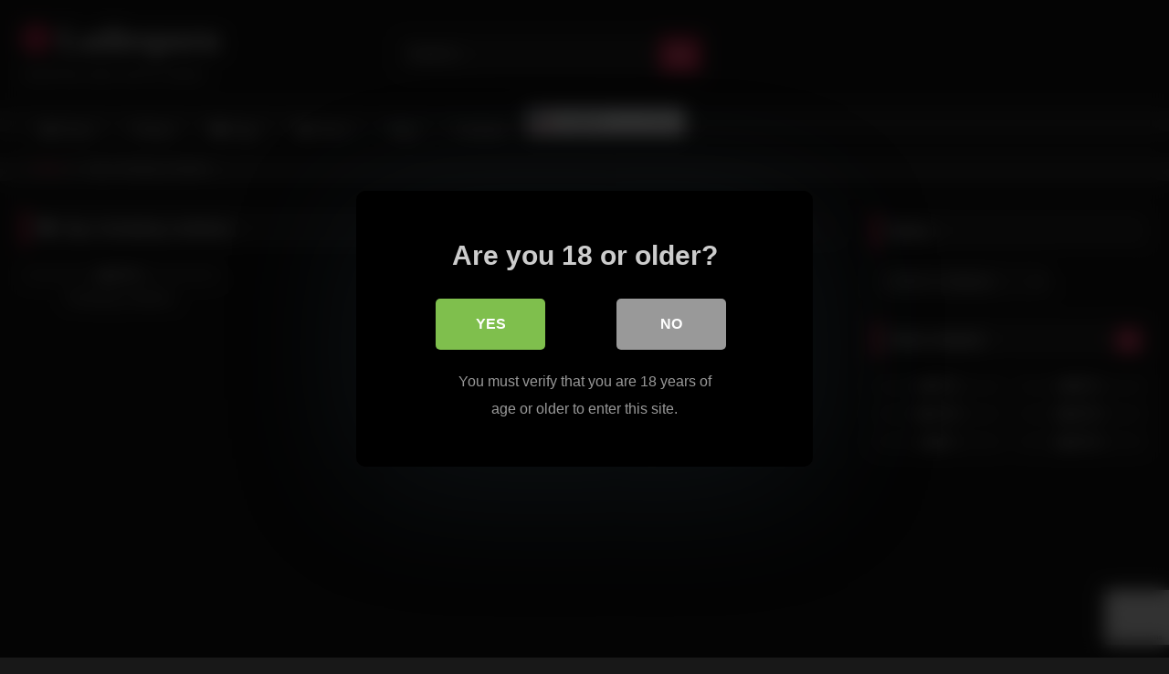

--- FILE ---
content_type: text/html; charset=utf-8
request_url: https://www.google.com/recaptcha/api2/anchor?ar=1&k=6Ledaq4ZAAAAAAAzCo-2sc2_raRoHA2YZBYueW5q&co=aHR0cHM6Ly9sYWRpZXNwb3JuLm5ldDo0NDM.&hl=en&v=PoyoqOPhxBO7pBk68S4YbpHZ&size=invisible&anchor-ms=20000&execute-ms=30000&cb=61q0jbfplzoc
body_size: 48797
content:
<!DOCTYPE HTML><html dir="ltr" lang="en"><head><meta http-equiv="Content-Type" content="text/html; charset=UTF-8">
<meta http-equiv="X-UA-Compatible" content="IE=edge">
<title>reCAPTCHA</title>
<style type="text/css">
/* cyrillic-ext */
@font-face {
  font-family: 'Roboto';
  font-style: normal;
  font-weight: 400;
  font-stretch: 100%;
  src: url(//fonts.gstatic.com/s/roboto/v48/KFO7CnqEu92Fr1ME7kSn66aGLdTylUAMa3GUBHMdazTgWw.woff2) format('woff2');
  unicode-range: U+0460-052F, U+1C80-1C8A, U+20B4, U+2DE0-2DFF, U+A640-A69F, U+FE2E-FE2F;
}
/* cyrillic */
@font-face {
  font-family: 'Roboto';
  font-style: normal;
  font-weight: 400;
  font-stretch: 100%;
  src: url(//fonts.gstatic.com/s/roboto/v48/KFO7CnqEu92Fr1ME7kSn66aGLdTylUAMa3iUBHMdazTgWw.woff2) format('woff2');
  unicode-range: U+0301, U+0400-045F, U+0490-0491, U+04B0-04B1, U+2116;
}
/* greek-ext */
@font-face {
  font-family: 'Roboto';
  font-style: normal;
  font-weight: 400;
  font-stretch: 100%;
  src: url(//fonts.gstatic.com/s/roboto/v48/KFO7CnqEu92Fr1ME7kSn66aGLdTylUAMa3CUBHMdazTgWw.woff2) format('woff2');
  unicode-range: U+1F00-1FFF;
}
/* greek */
@font-face {
  font-family: 'Roboto';
  font-style: normal;
  font-weight: 400;
  font-stretch: 100%;
  src: url(//fonts.gstatic.com/s/roboto/v48/KFO7CnqEu92Fr1ME7kSn66aGLdTylUAMa3-UBHMdazTgWw.woff2) format('woff2');
  unicode-range: U+0370-0377, U+037A-037F, U+0384-038A, U+038C, U+038E-03A1, U+03A3-03FF;
}
/* math */
@font-face {
  font-family: 'Roboto';
  font-style: normal;
  font-weight: 400;
  font-stretch: 100%;
  src: url(//fonts.gstatic.com/s/roboto/v48/KFO7CnqEu92Fr1ME7kSn66aGLdTylUAMawCUBHMdazTgWw.woff2) format('woff2');
  unicode-range: U+0302-0303, U+0305, U+0307-0308, U+0310, U+0312, U+0315, U+031A, U+0326-0327, U+032C, U+032F-0330, U+0332-0333, U+0338, U+033A, U+0346, U+034D, U+0391-03A1, U+03A3-03A9, U+03B1-03C9, U+03D1, U+03D5-03D6, U+03F0-03F1, U+03F4-03F5, U+2016-2017, U+2034-2038, U+203C, U+2040, U+2043, U+2047, U+2050, U+2057, U+205F, U+2070-2071, U+2074-208E, U+2090-209C, U+20D0-20DC, U+20E1, U+20E5-20EF, U+2100-2112, U+2114-2115, U+2117-2121, U+2123-214F, U+2190, U+2192, U+2194-21AE, U+21B0-21E5, U+21F1-21F2, U+21F4-2211, U+2213-2214, U+2216-22FF, U+2308-230B, U+2310, U+2319, U+231C-2321, U+2336-237A, U+237C, U+2395, U+239B-23B7, U+23D0, U+23DC-23E1, U+2474-2475, U+25AF, U+25B3, U+25B7, U+25BD, U+25C1, U+25CA, U+25CC, U+25FB, U+266D-266F, U+27C0-27FF, U+2900-2AFF, U+2B0E-2B11, U+2B30-2B4C, U+2BFE, U+3030, U+FF5B, U+FF5D, U+1D400-1D7FF, U+1EE00-1EEFF;
}
/* symbols */
@font-face {
  font-family: 'Roboto';
  font-style: normal;
  font-weight: 400;
  font-stretch: 100%;
  src: url(//fonts.gstatic.com/s/roboto/v48/KFO7CnqEu92Fr1ME7kSn66aGLdTylUAMaxKUBHMdazTgWw.woff2) format('woff2');
  unicode-range: U+0001-000C, U+000E-001F, U+007F-009F, U+20DD-20E0, U+20E2-20E4, U+2150-218F, U+2190, U+2192, U+2194-2199, U+21AF, U+21E6-21F0, U+21F3, U+2218-2219, U+2299, U+22C4-22C6, U+2300-243F, U+2440-244A, U+2460-24FF, U+25A0-27BF, U+2800-28FF, U+2921-2922, U+2981, U+29BF, U+29EB, U+2B00-2BFF, U+4DC0-4DFF, U+FFF9-FFFB, U+10140-1018E, U+10190-1019C, U+101A0, U+101D0-101FD, U+102E0-102FB, U+10E60-10E7E, U+1D2C0-1D2D3, U+1D2E0-1D37F, U+1F000-1F0FF, U+1F100-1F1AD, U+1F1E6-1F1FF, U+1F30D-1F30F, U+1F315, U+1F31C, U+1F31E, U+1F320-1F32C, U+1F336, U+1F378, U+1F37D, U+1F382, U+1F393-1F39F, U+1F3A7-1F3A8, U+1F3AC-1F3AF, U+1F3C2, U+1F3C4-1F3C6, U+1F3CA-1F3CE, U+1F3D4-1F3E0, U+1F3ED, U+1F3F1-1F3F3, U+1F3F5-1F3F7, U+1F408, U+1F415, U+1F41F, U+1F426, U+1F43F, U+1F441-1F442, U+1F444, U+1F446-1F449, U+1F44C-1F44E, U+1F453, U+1F46A, U+1F47D, U+1F4A3, U+1F4B0, U+1F4B3, U+1F4B9, U+1F4BB, U+1F4BF, U+1F4C8-1F4CB, U+1F4D6, U+1F4DA, U+1F4DF, U+1F4E3-1F4E6, U+1F4EA-1F4ED, U+1F4F7, U+1F4F9-1F4FB, U+1F4FD-1F4FE, U+1F503, U+1F507-1F50B, U+1F50D, U+1F512-1F513, U+1F53E-1F54A, U+1F54F-1F5FA, U+1F610, U+1F650-1F67F, U+1F687, U+1F68D, U+1F691, U+1F694, U+1F698, U+1F6AD, U+1F6B2, U+1F6B9-1F6BA, U+1F6BC, U+1F6C6-1F6CF, U+1F6D3-1F6D7, U+1F6E0-1F6EA, U+1F6F0-1F6F3, U+1F6F7-1F6FC, U+1F700-1F7FF, U+1F800-1F80B, U+1F810-1F847, U+1F850-1F859, U+1F860-1F887, U+1F890-1F8AD, U+1F8B0-1F8BB, U+1F8C0-1F8C1, U+1F900-1F90B, U+1F93B, U+1F946, U+1F984, U+1F996, U+1F9E9, U+1FA00-1FA6F, U+1FA70-1FA7C, U+1FA80-1FA89, U+1FA8F-1FAC6, U+1FACE-1FADC, U+1FADF-1FAE9, U+1FAF0-1FAF8, U+1FB00-1FBFF;
}
/* vietnamese */
@font-face {
  font-family: 'Roboto';
  font-style: normal;
  font-weight: 400;
  font-stretch: 100%;
  src: url(//fonts.gstatic.com/s/roboto/v48/KFO7CnqEu92Fr1ME7kSn66aGLdTylUAMa3OUBHMdazTgWw.woff2) format('woff2');
  unicode-range: U+0102-0103, U+0110-0111, U+0128-0129, U+0168-0169, U+01A0-01A1, U+01AF-01B0, U+0300-0301, U+0303-0304, U+0308-0309, U+0323, U+0329, U+1EA0-1EF9, U+20AB;
}
/* latin-ext */
@font-face {
  font-family: 'Roboto';
  font-style: normal;
  font-weight: 400;
  font-stretch: 100%;
  src: url(//fonts.gstatic.com/s/roboto/v48/KFO7CnqEu92Fr1ME7kSn66aGLdTylUAMa3KUBHMdazTgWw.woff2) format('woff2');
  unicode-range: U+0100-02BA, U+02BD-02C5, U+02C7-02CC, U+02CE-02D7, U+02DD-02FF, U+0304, U+0308, U+0329, U+1D00-1DBF, U+1E00-1E9F, U+1EF2-1EFF, U+2020, U+20A0-20AB, U+20AD-20C0, U+2113, U+2C60-2C7F, U+A720-A7FF;
}
/* latin */
@font-face {
  font-family: 'Roboto';
  font-style: normal;
  font-weight: 400;
  font-stretch: 100%;
  src: url(//fonts.gstatic.com/s/roboto/v48/KFO7CnqEu92Fr1ME7kSn66aGLdTylUAMa3yUBHMdazQ.woff2) format('woff2');
  unicode-range: U+0000-00FF, U+0131, U+0152-0153, U+02BB-02BC, U+02C6, U+02DA, U+02DC, U+0304, U+0308, U+0329, U+2000-206F, U+20AC, U+2122, U+2191, U+2193, U+2212, U+2215, U+FEFF, U+FFFD;
}
/* cyrillic-ext */
@font-face {
  font-family: 'Roboto';
  font-style: normal;
  font-weight: 500;
  font-stretch: 100%;
  src: url(//fonts.gstatic.com/s/roboto/v48/KFO7CnqEu92Fr1ME7kSn66aGLdTylUAMa3GUBHMdazTgWw.woff2) format('woff2');
  unicode-range: U+0460-052F, U+1C80-1C8A, U+20B4, U+2DE0-2DFF, U+A640-A69F, U+FE2E-FE2F;
}
/* cyrillic */
@font-face {
  font-family: 'Roboto';
  font-style: normal;
  font-weight: 500;
  font-stretch: 100%;
  src: url(//fonts.gstatic.com/s/roboto/v48/KFO7CnqEu92Fr1ME7kSn66aGLdTylUAMa3iUBHMdazTgWw.woff2) format('woff2');
  unicode-range: U+0301, U+0400-045F, U+0490-0491, U+04B0-04B1, U+2116;
}
/* greek-ext */
@font-face {
  font-family: 'Roboto';
  font-style: normal;
  font-weight: 500;
  font-stretch: 100%;
  src: url(//fonts.gstatic.com/s/roboto/v48/KFO7CnqEu92Fr1ME7kSn66aGLdTylUAMa3CUBHMdazTgWw.woff2) format('woff2');
  unicode-range: U+1F00-1FFF;
}
/* greek */
@font-face {
  font-family: 'Roboto';
  font-style: normal;
  font-weight: 500;
  font-stretch: 100%;
  src: url(//fonts.gstatic.com/s/roboto/v48/KFO7CnqEu92Fr1ME7kSn66aGLdTylUAMa3-UBHMdazTgWw.woff2) format('woff2');
  unicode-range: U+0370-0377, U+037A-037F, U+0384-038A, U+038C, U+038E-03A1, U+03A3-03FF;
}
/* math */
@font-face {
  font-family: 'Roboto';
  font-style: normal;
  font-weight: 500;
  font-stretch: 100%;
  src: url(//fonts.gstatic.com/s/roboto/v48/KFO7CnqEu92Fr1ME7kSn66aGLdTylUAMawCUBHMdazTgWw.woff2) format('woff2');
  unicode-range: U+0302-0303, U+0305, U+0307-0308, U+0310, U+0312, U+0315, U+031A, U+0326-0327, U+032C, U+032F-0330, U+0332-0333, U+0338, U+033A, U+0346, U+034D, U+0391-03A1, U+03A3-03A9, U+03B1-03C9, U+03D1, U+03D5-03D6, U+03F0-03F1, U+03F4-03F5, U+2016-2017, U+2034-2038, U+203C, U+2040, U+2043, U+2047, U+2050, U+2057, U+205F, U+2070-2071, U+2074-208E, U+2090-209C, U+20D0-20DC, U+20E1, U+20E5-20EF, U+2100-2112, U+2114-2115, U+2117-2121, U+2123-214F, U+2190, U+2192, U+2194-21AE, U+21B0-21E5, U+21F1-21F2, U+21F4-2211, U+2213-2214, U+2216-22FF, U+2308-230B, U+2310, U+2319, U+231C-2321, U+2336-237A, U+237C, U+2395, U+239B-23B7, U+23D0, U+23DC-23E1, U+2474-2475, U+25AF, U+25B3, U+25B7, U+25BD, U+25C1, U+25CA, U+25CC, U+25FB, U+266D-266F, U+27C0-27FF, U+2900-2AFF, U+2B0E-2B11, U+2B30-2B4C, U+2BFE, U+3030, U+FF5B, U+FF5D, U+1D400-1D7FF, U+1EE00-1EEFF;
}
/* symbols */
@font-face {
  font-family: 'Roboto';
  font-style: normal;
  font-weight: 500;
  font-stretch: 100%;
  src: url(//fonts.gstatic.com/s/roboto/v48/KFO7CnqEu92Fr1ME7kSn66aGLdTylUAMaxKUBHMdazTgWw.woff2) format('woff2');
  unicode-range: U+0001-000C, U+000E-001F, U+007F-009F, U+20DD-20E0, U+20E2-20E4, U+2150-218F, U+2190, U+2192, U+2194-2199, U+21AF, U+21E6-21F0, U+21F3, U+2218-2219, U+2299, U+22C4-22C6, U+2300-243F, U+2440-244A, U+2460-24FF, U+25A0-27BF, U+2800-28FF, U+2921-2922, U+2981, U+29BF, U+29EB, U+2B00-2BFF, U+4DC0-4DFF, U+FFF9-FFFB, U+10140-1018E, U+10190-1019C, U+101A0, U+101D0-101FD, U+102E0-102FB, U+10E60-10E7E, U+1D2C0-1D2D3, U+1D2E0-1D37F, U+1F000-1F0FF, U+1F100-1F1AD, U+1F1E6-1F1FF, U+1F30D-1F30F, U+1F315, U+1F31C, U+1F31E, U+1F320-1F32C, U+1F336, U+1F378, U+1F37D, U+1F382, U+1F393-1F39F, U+1F3A7-1F3A8, U+1F3AC-1F3AF, U+1F3C2, U+1F3C4-1F3C6, U+1F3CA-1F3CE, U+1F3D4-1F3E0, U+1F3ED, U+1F3F1-1F3F3, U+1F3F5-1F3F7, U+1F408, U+1F415, U+1F41F, U+1F426, U+1F43F, U+1F441-1F442, U+1F444, U+1F446-1F449, U+1F44C-1F44E, U+1F453, U+1F46A, U+1F47D, U+1F4A3, U+1F4B0, U+1F4B3, U+1F4B9, U+1F4BB, U+1F4BF, U+1F4C8-1F4CB, U+1F4D6, U+1F4DA, U+1F4DF, U+1F4E3-1F4E6, U+1F4EA-1F4ED, U+1F4F7, U+1F4F9-1F4FB, U+1F4FD-1F4FE, U+1F503, U+1F507-1F50B, U+1F50D, U+1F512-1F513, U+1F53E-1F54A, U+1F54F-1F5FA, U+1F610, U+1F650-1F67F, U+1F687, U+1F68D, U+1F691, U+1F694, U+1F698, U+1F6AD, U+1F6B2, U+1F6B9-1F6BA, U+1F6BC, U+1F6C6-1F6CF, U+1F6D3-1F6D7, U+1F6E0-1F6EA, U+1F6F0-1F6F3, U+1F6F7-1F6FC, U+1F700-1F7FF, U+1F800-1F80B, U+1F810-1F847, U+1F850-1F859, U+1F860-1F887, U+1F890-1F8AD, U+1F8B0-1F8BB, U+1F8C0-1F8C1, U+1F900-1F90B, U+1F93B, U+1F946, U+1F984, U+1F996, U+1F9E9, U+1FA00-1FA6F, U+1FA70-1FA7C, U+1FA80-1FA89, U+1FA8F-1FAC6, U+1FACE-1FADC, U+1FADF-1FAE9, U+1FAF0-1FAF8, U+1FB00-1FBFF;
}
/* vietnamese */
@font-face {
  font-family: 'Roboto';
  font-style: normal;
  font-weight: 500;
  font-stretch: 100%;
  src: url(//fonts.gstatic.com/s/roboto/v48/KFO7CnqEu92Fr1ME7kSn66aGLdTylUAMa3OUBHMdazTgWw.woff2) format('woff2');
  unicode-range: U+0102-0103, U+0110-0111, U+0128-0129, U+0168-0169, U+01A0-01A1, U+01AF-01B0, U+0300-0301, U+0303-0304, U+0308-0309, U+0323, U+0329, U+1EA0-1EF9, U+20AB;
}
/* latin-ext */
@font-face {
  font-family: 'Roboto';
  font-style: normal;
  font-weight: 500;
  font-stretch: 100%;
  src: url(//fonts.gstatic.com/s/roboto/v48/KFO7CnqEu92Fr1ME7kSn66aGLdTylUAMa3KUBHMdazTgWw.woff2) format('woff2');
  unicode-range: U+0100-02BA, U+02BD-02C5, U+02C7-02CC, U+02CE-02D7, U+02DD-02FF, U+0304, U+0308, U+0329, U+1D00-1DBF, U+1E00-1E9F, U+1EF2-1EFF, U+2020, U+20A0-20AB, U+20AD-20C0, U+2113, U+2C60-2C7F, U+A720-A7FF;
}
/* latin */
@font-face {
  font-family: 'Roboto';
  font-style: normal;
  font-weight: 500;
  font-stretch: 100%;
  src: url(//fonts.gstatic.com/s/roboto/v48/KFO7CnqEu92Fr1ME7kSn66aGLdTylUAMa3yUBHMdazQ.woff2) format('woff2');
  unicode-range: U+0000-00FF, U+0131, U+0152-0153, U+02BB-02BC, U+02C6, U+02DA, U+02DC, U+0304, U+0308, U+0329, U+2000-206F, U+20AC, U+2122, U+2191, U+2193, U+2212, U+2215, U+FEFF, U+FFFD;
}
/* cyrillic-ext */
@font-face {
  font-family: 'Roboto';
  font-style: normal;
  font-weight: 900;
  font-stretch: 100%;
  src: url(//fonts.gstatic.com/s/roboto/v48/KFO7CnqEu92Fr1ME7kSn66aGLdTylUAMa3GUBHMdazTgWw.woff2) format('woff2');
  unicode-range: U+0460-052F, U+1C80-1C8A, U+20B4, U+2DE0-2DFF, U+A640-A69F, U+FE2E-FE2F;
}
/* cyrillic */
@font-face {
  font-family: 'Roboto';
  font-style: normal;
  font-weight: 900;
  font-stretch: 100%;
  src: url(//fonts.gstatic.com/s/roboto/v48/KFO7CnqEu92Fr1ME7kSn66aGLdTylUAMa3iUBHMdazTgWw.woff2) format('woff2');
  unicode-range: U+0301, U+0400-045F, U+0490-0491, U+04B0-04B1, U+2116;
}
/* greek-ext */
@font-face {
  font-family: 'Roboto';
  font-style: normal;
  font-weight: 900;
  font-stretch: 100%;
  src: url(//fonts.gstatic.com/s/roboto/v48/KFO7CnqEu92Fr1ME7kSn66aGLdTylUAMa3CUBHMdazTgWw.woff2) format('woff2');
  unicode-range: U+1F00-1FFF;
}
/* greek */
@font-face {
  font-family: 'Roboto';
  font-style: normal;
  font-weight: 900;
  font-stretch: 100%;
  src: url(//fonts.gstatic.com/s/roboto/v48/KFO7CnqEu92Fr1ME7kSn66aGLdTylUAMa3-UBHMdazTgWw.woff2) format('woff2');
  unicode-range: U+0370-0377, U+037A-037F, U+0384-038A, U+038C, U+038E-03A1, U+03A3-03FF;
}
/* math */
@font-face {
  font-family: 'Roboto';
  font-style: normal;
  font-weight: 900;
  font-stretch: 100%;
  src: url(//fonts.gstatic.com/s/roboto/v48/KFO7CnqEu92Fr1ME7kSn66aGLdTylUAMawCUBHMdazTgWw.woff2) format('woff2');
  unicode-range: U+0302-0303, U+0305, U+0307-0308, U+0310, U+0312, U+0315, U+031A, U+0326-0327, U+032C, U+032F-0330, U+0332-0333, U+0338, U+033A, U+0346, U+034D, U+0391-03A1, U+03A3-03A9, U+03B1-03C9, U+03D1, U+03D5-03D6, U+03F0-03F1, U+03F4-03F5, U+2016-2017, U+2034-2038, U+203C, U+2040, U+2043, U+2047, U+2050, U+2057, U+205F, U+2070-2071, U+2074-208E, U+2090-209C, U+20D0-20DC, U+20E1, U+20E5-20EF, U+2100-2112, U+2114-2115, U+2117-2121, U+2123-214F, U+2190, U+2192, U+2194-21AE, U+21B0-21E5, U+21F1-21F2, U+21F4-2211, U+2213-2214, U+2216-22FF, U+2308-230B, U+2310, U+2319, U+231C-2321, U+2336-237A, U+237C, U+2395, U+239B-23B7, U+23D0, U+23DC-23E1, U+2474-2475, U+25AF, U+25B3, U+25B7, U+25BD, U+25C1, U+25CA, U+25CC, U+25FB, U+266D-266F, U+27C0-27FF, U+2900-2AFF, U+2B0E-2B11, U+2B30-2B4C, U+2BFE, U+3030, U+FF5B, U+FF5D, U+1D400-1D7FF, U+1EE00-1EEFF;
}
/* symbols */
@font-face {
  font-family: 'Roboto';
  font-style: normal;
  font-weight: 900;
  font-stretch: 100%;
  src: url(//fonts.gstatic.com/s/roboto/v48/KFO7CnqEu92Fr1ME7kSn66aGLdTylUAMaxKUBHMdazTgWw.woff2) format('woff2');
  unicode-range: U+0001-000C, U+000E-001F, U+007F-009F, U+20DD-20E0, U+20E2-20E4, U+2150-218F, U+2190, U+2192, U+2194-2199, U+21AF, U+21E6-21F0, U+21F3, U+2218-2219, U+2299, U+22C4-22C6, U+2300-243F, U+2440-244A, U+2460-24FF, U+25A0-27BF, U+2800-28FF, U+2921-2922, U+2981, U+29BF, U+29EB, U+2B00-2BFF, U+4DC0-4DFF, U+FFF9-FFFB, U+10140-1018E, U+10190-1019C, U+101A0, U+101D0-101FD, U+102E0-102FB, U+10E60-10E7E, U+1D2C0-1D2D3, U+1D2E0-1D37F, U+1F000-1F0FF, U+1F100-1F1AD, U+1F1E6-1F1FF, U+1F30D-1F30F, U+1F315, U+1F31C, U+1F31E, U+1F320-1F32C, U+1F336, U+1F378, U+1F37D, U+1F382, U+1F393-1F39F, U+1F3A7-1F3A8, U+1F3AC-1F3AF, U+1F3C2, U+1F3C4-1F3C6, U+1F3CA-1F3CE, U+1F3D4-1F3E0, U+1F3ED, U+1F3F1-1F3F3, U+1F3F5-1F3F7, U+1F408, U+1F415, U+1F41F, U+1F426, U+1F43F, U+1F441-1F442, U+1F444, U+1F446-1F449, U+1F44C-1F44E, U+1F453, U+1F46A, U+1F47D, U+1F4A3, U+1F4B0, U+1F4B3, U+1F4B9, U+1F4BB, U+1F4BF, U+1F4C8-1F4CB, U+1F4D6, U+1F4DA, U+1F4DF, U+1F4E3-1F4E6, U+1F4EA-1F4ED, U+1F4F7, U+1F4F9-1F4FB, U+1F4FD-1F4FE, U+1F503, U+1F507-1F50B, U+1F50D, U+1F512-1F513, U+1F53E-1F54A, U+1F54F-1F5FA, U+1F610, U+1F650-1F67F, U+1F687, U+1F68D, U+1F691, U+1F694, U+1F698, U+1F6AD, U+1F6B2, U+1F6B9-1F6BA, U+1F6BC, U+1F6C6-1F6CF, U+1F6D3-1F6D7, U+1F6E0-1F6EA, U+1F6F0-1F6F3, U+1F6F7-1F6FC, U+1F700-1F7FF, U+1F800-1F80B, U+1F810-1F847, U+1F850-1F859, U+1F860-1F887, U+1F890-1F8AD, U+1F8B0-1F8BB, U+1F8C0-1F8C1, U+1F900-1F90B, U+1F93B, U+1F946, U+1F984, U+1F996, U+1F9E9, U+1FA00-1FA6F, U+1FA70-1FA7C, U+1FA80-1FA89, U+1FA8F-1FAC6, U+1FACE-1FADC, U+1FADF-1FAE9, U+1FAF0-1FAF8, U+1FB00-1FBFF;
}
/* vietnamese */
@font-face {
  font-family: 'Roboto';
  font-style: normal;
  font-weight: 900;
  font-stretch: 100%;
  src: url(//fonts.gstatic.com/s/roboto/v48/KFO7CnqEu92Fr1ME7kSn66aGLdTylUAMa3OUBHMdazTgWw.woff2) format('woff2');
  unicode-range: U+0102-0103, U+0110-0111, U+0128-0129, U+0168-0169, U+01A0-01A1, U+01AF-01B0, U+0300-0301, U+0303-0304, U+0308-0309, U+0323, U+0329, U+1EA0-1EF9, U+20AB;
}
/* latin-ext */
@font-face {
  font-family: 'Roboto';
  font-style: normal;
  font-weight: 900;
  font-stretch: 100%;
  src: url(//fonts.gstatic.com/s/roboto/v48/KFO7CnqEu92Fr1ME7kSn66aGLdTylUAMa3KUBHMdazTgWw.woff2) format('woff2');
  unicode-range: U+0100-02BA, U+02BD-02C5, U+02C7-02CC, U+02CE-02D7, U+02DD-02FF, U+0304, U+0308, U+0329, U+1D00-1DBF, U+1E00-1E9F, U+1EF2-1EFF, U+2020, U+20A0-20AB, U+20AD-20C0, U+2113, U+2C60-2C7F, U+A720-A7FF;
}
/* latin */
@font-face {
  font-family: 'Roboto';
  font-style: normal;
  font-weight: 900;
  font-stretch: 100%;
  src: url(//fonts.gstatic.com/s/roboto/v48/KFO7CnqEu92Fr1ME7kSn66aGLdTylUAMa3yUBHMdazQ.woff2) format('woff2');
  unicode-range: U+0000-00FF, U+0131, U+0152-0153, U+02BB-02BC, U+02C6, U+02DA, U+02DC, U+0304, U+0308, U+0329, U+2000-206F, U+20AC, U+2122, U+2191, U+2193, U+2212, U+2215, U+FEFF, U+FFFD;
}

</style>
<link rel="stylesheet" type="text/css" href="https://www.gstatic.com/recaptcha/releases/PoyoqOPhxBO7pBk68S4YbpHZ/styles__ltr.css">
<script nonce="BRPVSaTSwLNOaCqQIBKfoA" type="text/javascript">window['__recaptcha_api'] = 'https://www.google.com/recaptcha/api2/';</script>
<script type="text/javascript" src="https://www.gstatic.com/recaptcha/releases/PoyoqOPhxBO7pBk68S4YbpHZ/recaptcha__en.js" nonce="BRPVSaTSwLNOaCqQIBKfoA">
      
    </script></head>
<body><div id="rc-anchor-alert" class="rc-anchor-alert"></div>
<input type="hidden" id="recaptcha-token" value="[base64]">
<script type="text/javascript" nonce="BRPVSaTSwLNOaCqQIBKfoA">
      recaptcha.anchor.Main.init("[\x22ainput\x22,[\x22bgdata\x22,\x22\x22,\[base64]/[base64]/[base64]/[base64]/cjw8ejpyPj4+eil9Y2F0Y2gobCl7dGhyb3cgbDt9fSxIPWZ1bmN0aW9uKHcsdCx6KXtpZih3PT0xOTR8fHc9PTIwOCl0LnZbd10/dC52W3ddLmNvbmNhdCh6KTp0LnZbd109b2Yoeix0KTtlbHNle2lmKHQuYkImJnchPTMxNylyZXR1cm47dz09NjZ8fHc9PTEyMnx8dz09NDcwfHx3PT00NHx8dz09NDE2fHx3PT0zOTd8fHc9PTQyMXx8dz09Njh8fHc9PTcwfHx3PT0xODQ/[base64]/[base64]/[base64]/bmV3IGRbVl0oSlswXSk6cD09Mj9uZXcgZFtWXShKWzBdLEpbMV0pOnA9PTM/bmV3IGRbVl0oSlswXSxKWzFdLEpbMl0pOnA9PTQ/[base64]/[base64]/[base64]/[base64]\x22,\[base64]\\u003d\\u003d\x22,\x22w6UoKcO5SjNCRMOqwrtTWsK4w4/[base64]/CuBMywqpyw6xhHMODwr3Cg8OgworCocKsSFMYwrPCm8KmbTnDr8Ohw5EDw5vDtsKEw4F5WlfDmMKyBxHCqMKowopkeS1Bw6NGGsODw4DCmcOwO0Q8wrQlZsO3woNzGSh7w4J5Z0XDvMK5awPDiHMkVsO/wqrCpsOFw5PDuMO3w4BIw4nDgcKNwoJSw5/DmsOtwp7CtcOnWAg3w7rCjsOhw4XDiyIPNDZ+w4/DjcOuMG/DpEDDrsOoRUnCmcODbMKrwo/Dp8Ofw6LCnMKJwo1Dw7c9wqdkw7jDpl3Csm7DsnrDi8Ktw4PDhwx7wrZNVsKHOsKcFMOOwoPCl8KHTcKgwqFFD250BcK9L8OCw74/[base64]/CkMKMwog7GsKVSSjCjC/Cqi7CmADDiXklw5/DmcKEADIew5Q9fMO9wq4AY8O5YUxnQMO8PcOFSMOIwqTCnGzCm2wuB8O/OwjCqsK5wpjDv2VVwo59HsOIB8Ofw7HDvjRsw4HDmGBGw6DCjsK8wrDDrcOcwrPCnVzDryhHw5/CmSXCo8KABWwBw5nDisK/PnbCjsK9w4UWAW7DvnTCg8K/wrLCmy0xwrPCui/CnsOxw54owrQHw7/DmykeFsKcw6bDj2gEFcOfZcKQDQ7DisKjYizCgcKRw5crwokrLQHCisOFwq0/R8OCwrA/a8OrW8OwPMOiMzZSw7YxwoFKw6bDmXvDuTbCrMOfwpvCkMKFKsKHw5/[base64]/DkDNWXiLCsT7Di8K6wp9dwqDCoMOEwpbDnRHDsMK5w7DDrDw4wqXClyXDqcK5LyEpCSDDgcOcQC/DmsKcwrkqw43CnGEnw6Jtw5bCpDnCisKpw4nChMOzMsOzHsOjMMOUJMKgw4YTW8Opw6zDhkddfcO+LMKNO8OFHMO2AzjCusKjwqUKdiDCoxjDisO3w4/CnREcwqBMwrTDvDTCqlR7woLDhsK+w7rDhHMgwqV/T8KnB8Oewq5tZMKkBG05w7nCqi7DscKswqgUI8KWE382woc0w6o1IRfDlhYzw5EUw6FPw7nCj1fCvXJww7DDjCgMMFjCsSRQwqDCjmPDpW3Dr8OxTXtaw6HCnSzDpz3DhMKsw5HCosKWw4Rdw4FFJQLDt1tTw5PCisKWIcKTwoHCkMK9wokQX8O/M8Kmwqdyw7MTYy8fai/[base64]/Cr8KZwoTDnU3DuBnDpX5Ew4xpwpNRw6TCoQFnwoHCvjkqIcK1w6Row5HCgcKHw5l2wqY/IcKLdEfCmXdtZsK9IT0+w5/ChMODSMKPE1owwqpebsK1ccKrw6Vlw6bCs8ObXTBDw4g7wqDDvVTCmcO/cMOeGjvDtMKhwoRTw4cqw6/DlTrDi0t1w6gCJibCjgA3B8OawpLDmElbw53CuMOfTGg1w7bCvsO2w4TCp8OCFjYLw40RwqHDtmF7d0jDuCfClMKXwpjDrQMOE8KyCcOKwqTDu3bCt1TCqMKvJAszw7NnE1TDqsOKcsOBw4HDsmrCmsO3w61mb3tlw7/CpsO7wrcNw6LDv33DnhDDmVgvw4XDocKfw7TDicKSw7PCrywnw4cKS8KWAmvCuRXDhEQpwpECHlckDMKKwrNBKEU+SlrCli/CqcKKG8KwQE7Cohozw7l5w4bCtmd2w7YRTRjCg8K1wo14w5fCsMOMW3YlwpnDhMKKw7h2OMOYw596w6bDisO5wpoEw6Z4w7LCisO1cynDsTLCnMOIWmpUwrRiLkfDksK6AcK2w6FDw7l7w4PDqsKbw7hqwqfCicOTw4HCt2FAXQXDksKcwp3DumpLw7xPwpXCvHVawq/[base64]/Q8KlFcOhw7nCgcKVwrtOdsKLdcKZw61hw5DCmsKaMELCkgg0wqQyLHpIwr3DjwrCg8KSalQ0w5YiUHDCmMO7wrrCrsKowpnCicKIw7PDqiAtw6HClVnCusO1wqsyayfDpsOowqXCpsKdwoRNwqLDkTIFDWDDgg3CjGgMVH3DrDoJwq3CtSwLQMOjP3EWWsKFwo/ClcOZwqjDiRwBe8K0VsKGJcKCwoA3BcKuXcKbwqzDtRnCssKWwpQFw4XCswJAKj7DkcKMwqV+OE8Zw7ZHw580SsKYw7rCnj4cw6dFEQ3DrsKrw61sw4TDgMKzGcKgWQpUKTlYa8OJwp3Cp8K4WDhAw7gEw4zDjMOkw5ULw5TCpyYIw6PCnBfCoHPCl8KMwqYmwr/CusKFwpNew5nDjcOtw7fDhsOob8OwM2jDmUsqwqfCtcOAwpJ8wpLDrMOJw58fOBDDosO0w5Mvwo9YwovCqwFnw4odwpzDvVByw5x0O0TChMKkw5kNdVAgwqzDjsOYOk9bGMOVw5AFw6ZHdhB1dcOPw60tJUFGbQcXwplgRcKfw7tCwqFvw7/CtsKmwp1FNMKCE2fDrcKKwqDDq8Knw7gYEMOZRcO5w7zCsCdBBMKMw7rDlMKCwoIBwojDgDIUeMO9ck8SS8Kfw6xMBMOKXsKPIUrCgy54B8K7dm/DtMOpDQrCgMKbw7zDosKmP8OywqTDl0zCtsOuw5vDtWDDlBfDgcKHHsK/w4NiQxEOw5chHTtHwonCocKaw7LDq8KqwqbDhMK8wplZR8Opw6XDkcKmw7sdXHDDgXQMVX9kw7pvw7NLw7LDrnPDnWFGNTTCnsKaYUvCsnDCt8KeEkDCsMOCw6rCpsKVK2VwZlJoPMKzw6ZWBQfCgkQKwpXDp0RQw6kKwprDqcKmKsO6w47DrsKGDG/[base64]/CryZtw73DqsKMwojClMOlwqszWsOlZ8OPRMKiFUrDscK6KSRHwrvDtH5FwoY1JSssZk4sw5bCicObwqTDnMKQwqpsw7c+TxxgwqpIdk7ClcO5w7bDh8KAwqTDqinDmhwYw4fDpcKIW8O+ZgjDmgrDhkzClsKiahopaDfCg1fDgMKlwoBnYnd0w57DrQwUSH/[base64]/Ct8K7w6nCr8O5ccKXSG4xfVjCrcO5w5UXbsOjw5DCqXLCgMOXw4XCjcK8w4jDncKVw5LCg8KgwqEVw7ptwpDCjsKjY33DrcKEe21wwowvXiADwqPCnFnChBXClMOPw69tGWDCjyY1w5/CmE3Cp8KpV8KtIcKYUyDDmsKdDljDlnUySMKySsO0w7wlw7VgMDNbwp5mw7AAS8ODOcKcwqF+OsOyw63CpsKOPyd/w6VNw4/[base64]/[base64]/DqXXChFrCqgbDrD3DjVbDt2/DncO3w5gNDVTCgihJV8O/wr87wpHDssKXwpo+w78JAcOtO8KCwpZsKMK7wrDClcKZw6xrw59bw7sewoVQPMObwoNMVRfCvUQVw6DDugPDgMObw5owUnnCqjpcwodCwr45FMOkQsOPwq0tw7dqw5Fpw51EJF/DuyPCqAPDoh9Ww5bDucK7YcOaw5DDgcK3wo3Dr8KzwqzDg8Krw5bDncOtP0IBfWtZwoDCkEl8UMKZY8O5LMOFw4IhwrbDizN1wqgNwoFLwrVvfXNxw5cKWXULBsK9A8ODJmcDw4fDs8O6w5bDkg8dVMOhRhLCgsOxP8K9fn/CjsOWw50SEMKHa8KUw7JsT8O8ccK+w6Nhwox1wqDDvMOOwqbCuQ/DpsK3w6t6DsKnHsKgOsKLUVnChsO4ZDcTQgkNw6dfwpvDo8OGwr8aw4TCsRgXw7fCu8O+wpPDisOawrbCqMKuOMOeC8K2VUMxU8OYacKjAMK+w6Aowq9/VAArdcKqw40yc8Obw4XDvsONwqRdPTPCscKVD8OxwofCrUzDsg8jwrMUwrtKwrQTJcO6QsKkwrAQQ2XDtVXClnHCh8OKcDx8azsaw5HCqwdMF8KvwqZJwoAHwpnDukHDjcOSdcKfccKIIcO9wpQtwpkfTE4wCW9dwrEYwq8fw5A0ag/Cl8KNYsOmw5B+wrrClsK6w7XClWJQwqrCmcKWDsKRwqLChcKaIG7Ck3bDjMKFwrrDmMKZe8OmQi7Cl8KJwpDDmgnClMOqPzbClcKTVGU/w68Uw4PDknXDq07Dm8K2wpA4BlvDlHPCosK5RsO0UcO0C8O/[base64]/wq5bwq7ChMOfPcOfH8KGCh7DiMKrPsOERMOhw7ZgBRXCp8OCR8KKPsKXw7ETKgslw6jDtk1wScOWwpTDh8KDwrVxw6vCrS9hGTZwL8KkEcKqw6QSwrIvY8KqTHJywoXDjXbDpmfClMKTw6nClsKYwocDw4d4TcO4w5nCnMO/WHrCrBNGwq/CpGdew7UqS8O1S8KfJiwlwoBcRMOKwrDCtsKhFsOvN8KmwqtnZEfClsOBE8KFQcO2B3cvwpJ3w7Q+HcOYwrbCs8O4woJYDcKDTQQYwo87wpbClWDDnMOBw5suwpPDqMKVMcKeWcKaSS1Lwrt9AQPDucK8Mmhhw7bCosKLVsO/[base64]/DnHE5w6PCtxrDmsOWb8OEwqVrwpjDucKEwpkTwrjCtMK3w5FdwopZwonDjsO9w4bCoTjDhTLCv8O2NxTCpMKEFsOAwp7CpBLDrcKXw4lPX8K6w7IxL8O0dcKpwq42I8KCw4PDu8O0fBTDsnfDs3Ixwq1Ke11/JgbDsyXCpsOABCJWw5wSwpEqw4TDpcK0w7IPB8KIw7xBwrQBw6rCoBLDo2jCtcK3w7XDk17Cg8ODw4/Cqi3CmsONbcOobBjCiyfDkkDDusOXclx0wpTDt8KqwrZCVC9fwo3DqnHDlcKGZxnCqcObw6rCvsOAwrXChMK8wpAVwqvCgGjCmSHDv1nDs8K9aE7DjMKtHMOVTsO6Sm5ow5LDj3LDvhUDw6jClcO7wpd/OMK5PQxuDMKUw7kIwqHDnMO5O8KIOzp/wqPDk0HDk1ZyBDLDk8OawrZdw4Newp/CinXCkcOBXMOIwoYMbsOiHMKGw5XDl0g7HsOzTGrCpCLDtxMZWMOKw4rDqHh9ZsK9wrF+McOaHw/ChMKuFMKRYsOcJB3CpsOGNcOjInwWO0/DpsKJB8K2wp1uB2B4wpZeZsK5wrzDo8OGMMOewphNTHnDlGTCoWVSLsO8D8OQw7LDoDzDi8K7EcOGDljCvcOFW0gvfBjCrnHCkMOkwrTCsnXChWw6woorRhk8L1FrcMKzwpbDuxLChDzDusOAwrQ9woNzwpgbZcK/XMO3w6RgBTQQbEnDg1cYa8OTwo9TwpHCicOMfMKowqjCm8OlwqbClMO4AMKGwrVsTsKDwqnCtcOswrPCr8ONwqg+TcKILcOTw5LDsMOMw6dZwrTChcOuTxo5BTlZw61pSn8Xwqolw5wifljCnsKAw5dqwoV/RSXCpsOcayzCkhhAwpzCgMK/[base64]/[base64]/QMKpSyPDv8KlwpzCtXopccKzZcONw5pIw7XCgMKZPTcQwojDoMOqwoEeN3jCm8KCw68Jw6XCr8OSOMOkTCJawoTCmcOSw7NcwoHChEnDtTkNecKCwrI/AEggHsKha8OQworDt8K+w6DDqsK7w6Fqwp7CmMOBKcOYEsOnXAPCjMOJwppDwpMjwrsxYgXCtRbCgAR+YsOZC3DCm8K5KcKEHXDCosOJQcK6AwbCvcOHPz7CrzTDlsOdTcKXOijCgsOFOm4XUFtUdMOzEhM/w49LU8KHw6VGw7zCmDoxwqDCi8OKw7jDpcKbGcKuSyAwHjwvew/CuMO4N2twCcKnWALCtMKOw5LDg3FXw4PDh8OtWg1cwqoCHcKZZMOfYhXCmMKGwoIvCQPDpcODNsKiw7EzwonDvDXCiB3Diw9SwqJBwoTDmcKvwrAIdyrCi8OGwqrDqQl6w6rDusKiJsKHw5rCugHDjMOlwrLCtsK4wqPDqMOFwrvDlAjCjMO/[base64]/DpmTDigbDrG93w59YShEYS8KRcsK2KR1hJCVzRcO8wpDDmzXCk8O5worDlS3CssKowpFvXFLCj8KSMsKHSm1Zw6t0wqXCsMKkwqjDscKpw70ID8KbwqZ9LsK5PF14S2zCsmTCgjjDgsKtwp/CgcKAwqfCsBgeEsO0QAnDssO2w6d5P0vDulvDpkbDt8KtwpfDoMOzw6g+P1XCt2zCgEJ+UcKXwqnDqXbDu2bCjT5gMsOhw6kmDyNVbcKuwr4CwrnCqcOAw4RAwpDDl3pkwobCkkvCnsKgwrdOQEbChijDuVbDpBTCocOawpVLwp7CqE18XsKccVjDlTdvQB/CsyrCpsOhw4XDqMKSwpXDgFTDg1UoQ8K7wpfDlsO3P8K4w611w5HDrsKhw7IKwo8Iw5UPGcOdwqIWbcOnw7dPw4B4WcO0w4lDw4rCi2Z9wrPCpMKaXU3DqglgD0HCrsK1UMKOw5/CncO1w5JNK2zCp8O0w5XCjsKKQ8KWF17CjV9Dw4p8w7LCpsOIw5vDpMKGRsKjw5BawpYcwqLCqMO1XkJ1ZnVAwolvw5ldwq/CqcKnw5jDjgTCvWXDkMKMFSPDj8KUScOtQcKFZ8KgP3jDtcKfwpRiw4bCpVY0RH7ClsOVw5hpXMOAZhTCqg/CtyU8woNYSy5Sw6s2SsOgIVHCuCXCtsOgw5FTwpUrw7rCon/DkMKvwr4/wqtTwrRWw706WwfCtMKKwqoQL8K0acOZwoFqfgJ5NRwLX8KCw6Vnw5bDmlowwoDDgEUpSsK2OMKxXsKHY8K/w4pxF8Oww6oHwpzDiQhuwoIDSsKdwqQ4Lzlxwr4ZfmnDrEZVwptxB8O/w5jCiMK0NkVZwpNdOnnCghnDrcOOw7JbwqNCw7PDqV7CtMOowrjDvMOmWStcw67CjnTDosOxdQzCnsOlGsKCwq3CuBbCqcOCMcKoM07DmFRyw7bCrMKcTsOSwpfCmcO2w4XCqxwKw5jCkGEUwr9zwoxJwpbDvcKrL2DDn2ZNaRAjYBR0KMOiwpcvI8OWw5x4w4/Dh8KHEMOywp1+VQEGw71nFRxOw6AYMMOTDS01wr7Dn8KXwo0qEsOIY8O7w4XCosKGwrNywrzDucO5CsK0wp7Cvm3Cg25OK8OQKEbCpiDDiB0FBDTDp8ONwoU2wplNVMOwEivCr8K2wpzDhcOERhvDsMOxwpIBwrV6OABhQsOiaBdGwq7CvMOmEDMqTXlaG8OJc8O1Hy/Chx0xa8KROcO+TlwAw7/Cu8K9fMOfw6Zjc1/Dg0kjbwDDiMOPw7vDhyPClVrDtl3CgsKuJTUpDcKUaSUywpgjwp3DosOCNcKCacKtIA0NwrHCs0lVNcOPwoXDgcKcBsKwwo3DkMOLWS4wGMOSQcOXw7bDoCnDl8K/fDLCl8OsZ3rDtsOrVW01w4FVw7h8wrbCtQ3CqcOtw5I0cMOaGcOIbcK8Q8OscsKEVsKkFcKQwrAbwpAewqMYwqxJesKVO2HCncKZdgogQAMEH8OXf8KCW8Kswo1kXG/CtlzCukfDlcOMwop/BTTCtsKjwqXCvMKOw4jCqsO5w6YiRcKdOQMrwpzClsOiXjLCsV9YTsKpJmPDq8KRwpFuOsKkwqN8w6/DucOtGzQbw5/CmcKFGUNzw7rDhR/CjmDDsMOBLMOLGyo1w7XCtCTCqh7Dlihsw49WNcKDwpDDmxcfwqBlwpN3c8O1wp0MJiXDomHDisK5wo8GGsKSw5Jhw7hmwqQ/w5JXwrw9w7zCkMKQVULClWVaw4A2wqLDgWbDk0pPwqNFwrpgw5Agwp/DuiAjd8KGAcOxw7rDucO5w6pjwrzDisOowonDpWYnwqA0w77DrDnCoVTDgkfCi3XCjsOtw6zCgcOSWnRewp54wqrDn3DDkcKuw7rCj0ZqK17Cv8ODVkteDMK4eVkIwp7DhRfCqcKrLG7Cr8OeI8O0w7jCtMOhwpTDisKmwo/[base64]/ecOEeg8YRsOQFMK8wrTCqsKnwoHDhCRHw5RZw47Dq8KXIcOMd8KANMKdEsKgdcOowq/Dmz/DkTLDiC89P8Kmw4/DgMOzwrzDhMKWRMOvwqXDpWUHIBfCmAfDh0BCD8KEwoXDkhTDiSUCFsOgw7h6wpNtAQXCpnVqaMK4wr3DmMO7w4lMKMKXWMKkwq9Yw5wCw7LCkcKAwrJeHgjDoMO7wp0wwrw0DcONQsKjw6nDngcKR8OgPcOxw5DDnsOmF31Ew5HCnhrDmTrDjig/GxA6PjLCnMOvIw8lwrPCgnvCml7Dr8KwwqTDvcKKf2zDjzXCgmBpE07DugDCkiLDv8OKPTDCpsKzw4rDnyMowpQBwrHClCrCisORQMOgw6DCocOUwp3CrlY+w47CtytIw7bCkMOBwpTCtktBwr3CjVXDvsKXIcK/w4LCplcYw7tIaE/DhMKLwoYPwpFYdVNiw4bDkE1RwpRawrXDtxIfPAxQw6Qvwo/[base64]/wqLDuTfDn8O2w5tQwoB/S8OkPcKYwpU7w5gcwp3DlDbDk8KJdwIVworDijXCunXChHHDj1XDuD/Ch8Olwqd/T8OMdVxbPMOKc8OMABJ9Gx7CkQvDo8OXw5bCmHFMwr4YUWMYw6JLwrVywoLCiH/Ci3l3w5scZVTCg8KLw6XCjMOlHnhwT8KxQVIKwoZYacK+f8ORdMK8wq5Vwp3Dk8KPw7NSw71pasKJw5DCnV3DlUtEw5HDm8K7GcKvwrZGN3/CtgzCrcKTFMOTJsKZM1zCtXA5TMKGwrzCnMO6wptuw7LCvsKbfsOWPVY5BMKnEw9qW1vChMKVw59uwpTDhhrDkcKofcKqw7k2csK0w6/CjsKxGzDDkmHChcKEQcO2wpfCoivCqgAYIMO1dMKMwoHDm2PDgcK/wqHDucOXwqQJGRjCqcOGADB+acK5w68jw5MUwpTClGduwoEiwp3CgQtpU3ktLH/CmMO1IcK4dCI0w7xrTcOmwoghV8KDwrs3w57DilcYXMK+RS9+HsOINlnCmHPCmMK+ZifDoiEJwrl4azQ5w6nDhBzCslFSGk8aw7fDsDtdwqpdwo5kwqg3CMKQw5jDgnfDmcOrw5nDqcOJw55BIcODwpc3w5ApwqcpJ8OUBcOQw4LDmsK/w5fDj3rDpMOQw5zDpsKaw49Ze2UPw67DmVHDvcKxZXZaVMOpQScVw67DisOQw7DDkitwwpk2w4JCwrPDisKHW2UBw5zCmsOyfMORw6tnJQjCjcOMFjMzw6d9XMKTwoPDgDfColfClcO4Ok3DscOnw4zDsMOhTk7CucOKw5MsN13Ci8Kcwr9QwpbCrFdkUl/DvCzCssO/[base64]/DlQonAgF8KTzComjCgS7Ct27CoQ4vcVE5UMK5WBjCpkXCoVXDksKtwofDtMOTIsKJwpQ2GsKbBcOHwqPDmX3CjTIcOsKswohHGkUSU3kwFcOte0fDt8Onw6I/[base64]/[base64]/[base64]/ZTPChS9AwrFRUUzDpALClh/[base64]/wp7CjMOow68zw6TCtcOpwqE6dMOqaXrDoAogTELDuXTDmsOPwq0WwrRwACcvwrvCtx1Dc1NAJsOpw4rDigzDoMOSHsOdKUNqX1DCnkPDqsOGw7vCgAvCp8KaOMKOw7cCw4vDtcKPw7JwUcObE8O5w6bClBpiAT/DoSLChlvDqcKLZMOTdCc7w7R5I0zCjcK9NcKCw4sLwrsQw50awqfDm8KlwrvDkkcTHV/DjMOow67Dh8O3wovDlytEwrZww4TDrV7CjcOAWcKRwoHDhMKmcMOFSD0RV8Oswp7DvhDDiMKHaMK9w453wqU+wpTDhsOtw43DsHvCoMK8FMOywp/[base64]/[base64]/DnMKKwoLCvCrDtsKrwqwtWsOWwqteMMKjwpV4CcKPHsKfw75eM8O1E8KawonDj1kBw6xMwqEJwqkeFsOcwokVw6hDwrYawr3CkMKWwoYHKCzDp8OKw7xTFcKZw4UVwoQaw7TCuDrCnmB/wr/Du8Olw7J7w7IdI8OBesK7w63ClVbCgl/DjnLDgsKwRcOqR8KZfcKGHMOGw4ldw4fDusKiwqzDs8KHw4bDvMOiESwvw7wjUsO/[base64]/[base64]/CqcOpw7zDucKGYMKZwrVqwqHDk8OJwptDw4jCg8KFUsOsw4U4WMO7XiB4w7bCmcK+wqkAEX7DgW3CqCpFfSBew6zChMOhwoPCl8K1VMKKwoXCjk8/L8KDwrZ9wqDDmsK1PxrCv8K4w63CmQ0kw7PCoxR5w5w9P8KFwrsBX8OiE8KxMMOuf8OowprDs0TCu8OTTzMyeHjCrcOgbsKTSCUKTxpIw6JowqxJVsO9w4MYSxYgY8OaZcO+w4vDiBPClsOrw6bCvS/DuxfDhMOMMsOowoEQQcKYRMKnNEHDoMOmwqXDj2BwwqLDiMKifzLDvsK5wonDgBLDnMKrY2Azw5ZBf8O8wqcBw7/[base64]/CgsOvNsKQw5LCjn3DqBTCq8O5w65AwoLDjCDCscOwaMOGJErDssOFDcKaIcOMw7Uuw5Ixwq8kXj/DvX3ChS3Di8O5NVpMABHDrEggwpwIWy7Cu8KRYQQYF8Kyw5Ntw7HCjGTDtsKCwrdQw5zDjsOowqViFMOSwoduw7PDisKqck7DjAXDkMOrwrVhVBDCpcK9OxbChcKdTsKBaRpJeMKowrrDscKyak3DvcOwwqwAWW/DrcOtFAvCvMOhXwHDo8K/wrZwwoPDpH3Dj21xw4MjMcOYwqVPw6xIB8OTWGglQnlnUMO1bk4Aa8Kqw6FVURnDtnnCoy0vQjUkw4fCn8KKaMK7w5VOH8KrwqgHeTTCnkzCskxewrcpw53CsgXCicKdwr7DgifCiFLCtHE5McO0VMKewqc7QVvDlcKCF8K6wr/CvBI0w4/DrMK7UQd9w54DacKqw7l9w6DDpWDDkyzDnVTDoSc4wptrLxnCpUjCmcKrw44OUm/Di8K2eUVewr/[base64]/DmMKrFMO/ZX/Dm3wRYU7DkgZ/[base64]/[base64]/wqvDlynDjz3DncOuZ1N4VsKBdwcEw6U4cmtcwrYbworDucKbw6XDosKFUylRw7bCj8OywrNsCcK9Zh/Cg8O7w408woY+fhTDncO4KRlaKgzDpS/[base64]/CjcODwp3CuicqV0UpDW7DrcKYwpDCpsK4wr9tw6Elw6jCscOrw59QR2/Ct3/DuFBcFQrCo8KGZsKSCFRow77Dh1E/dyjCnsKUwoYcfcOVQAxZE1VJwr5MwqvCo8Ouw4PDuRgvw67CpMOOw5jCmgQsFA1Jw6jClit1w7EgL8K7AMO3YTMqw7DCn8OnDSllZ1vChcO0GVPDrcOiZm5NXSFxw5BRGgbDrcKFO8ORw75XwrzCgMKGI3XDu2l4V3BgIsKuwr/CjFDDtMKSw4l9UxZdwqthXcKIfsOqwqNZbGgGc8KhwqILJlVNZlPDnyPDqsKLJMOPw4EOw4NmTcOow6o1J8KUwoEAACjDtsK/WcKSw6bDj8OYw7LCtB7DnMOyw7xdKcOeTcOjSjrCpArCtsKSFXfDlsOAG8KIAgLDpsKLPhUfw4rDj8KNDsKFO17CniDDi8Okw4/[base64]/CvDbDqXjComR+TMKWd8KVwoJ0Hm3Cghd1w5Z3wp7CijFyw6HCpAzDjHAvQS3DiQ3Djj1kw7oeZcK/HcORPFnDhMOvwoLCgcKkwq/DlcO0KcKme8KdwqVqwozCgcK2wpAewrPDjsKNVXDDsBRsw5LDr1bDqnbCu8KrwrsVw7DCvGzCpApGMsKww6TCqMOVEC7CtsOAwrc2w6/CkiHCpcO8ccOXwpTDgsO/[base64]/wqMsw5bCicKmWgLCpsKlw4HDtHoOPkDCpsOGwrZXKGJYasO8w4HDi8OUB2QWwrLCtcK6w6HCtsKswp8uBsOwYMO3w5wRw6rDl2JseAFsG8OHcn/CrcKKWFVaw5bCv8K0w7hRIxjCjCbCsMOIP8O7Vw3DjA96wpc/[base64]/DsB7Dilhxw4oTL8Kcw5g7wr7CusOVw6DCkD1bT8OGUcOXbgHDgS/DtMKrw79AU8O5wrQTT8O1woRCwqpTesKIDFXDjlfClsKtMAgxw501IQLCsC9NwpzCscOiTcOJQsOYZMKmw4/[base64]/[base64]/Ch8OPAcOFw5xuw4MUB2McYSgjw7DCqhhQw6nCmlzCiQ1HWSrCkcOGMUPCmMOPTsO/[base64]/DqMOQNsKzPwc7wpp/[base64]/CsC7Dl0/CtsO8w7rDqF1saMOJwonCgMKQdcOGwoNzwp7DqsOxe8KSWsO3w4/DlcO/[base64]/Ch8ORw4rDmAHCoCvCnnldYCM2w4vCjgUcwoTCvMOEwoTDr1QjwqAaSS/CphV5wpPDnMOBPynCr8OOYzDCjwfDr8Otw7vCocKmwpXDvsOeTVPChcKgHDArLsKDwpvDmDwKYk4SZ8KnKsKWTFvCpVTCtsKMfQ7CvMKDMcO+Z8KqwrJ6IMOdSsOfCRFbG8KywoJhYGrDtcOResOFH8O7fGXDt8O9w4HDq8O4DHrDjQ9Rw4oPw4/DocKDw6Rzwq1Uw5XCp8K6wrENw4Iaw5Utw4DCrsKqwrXCniHCo8O4CT3DjXzCmBHDvwHClMOjS8OXB8O0wpfCvMOFW0jCtsOIw5QTVk3Cs8O6esKtIcO5ZcOScBPClS7DhVrDqCcReVsLVyUTw6AuwoDCjwzDr8OwYmkMZgPDt8K/wqMvw6d8EhzCmMOiw4DDrsOYw4nDmCzDhMOKwrAvwrLDi8O1w4JWAnnDncOVY8OFDcKvc8OmMcKWacKrSilnYTLCqk/CvMOFbGjDusKvwqnCp8K2wqfCtS3DrXs0w5/Dh1UIXiHDoHM7w7fCrH3DswMYXDfDkiFVCcKhw7kbCVXCucOid8OUwqTCo8KewrTCmMKUwqg4wr17woTDqhUoEx4mIcKQwooSw6xAwrIrw7DCsMOHRsKLJMOLYFdsSC4VwrZZLcK+DcOCWcOqw792woEiwqLDrxlNU8KjwqfDmsO/w51Ywo/ClgnDrcKGbsOgCXpvL03CpsOHwobDq8KmwoHChADDtVYWwr8SUcKUwqTDhBfDtcKXQsK0BR7DicOUIRhGwp/DmsKXbXXCnTkawqXDvkcCEiglHUQ7wrFzIG1OwqzDgVdIMTjCnAjCgsO2w7lkw6jDrsK0EcKcwoA6wpvCgy1owqXDpE3CuzVbw747w5IUR8O7ccOEZMOOw4lMw47Du2glwrHCtEJvw5gBw6tvHMOWw4xQNsKhBcOPwpMeIMKmBjfCrV/ChsOZw4sZKMKmwqfDhn/[base64]/ChUInYGzCpMKTwoLDpcK0w4fCiXkrNHwew413w6/CvkVyA2fCnGrDvMOYw6bDsTHChMObEmDCksO8RhXDj8Ohw4IHYcKNw4nCklXCocO4MsKVSsKNwpjDjE/CtsKNRMOjw5fDlwdJw5FbacODw4vDn1wBwqU5wqjCm0fDrSAow4PCiWrDlxsMDcKMFx3CuEVIOsKFCFQ4AMKIK8KfVBLChATDkcO9YkNHw693wrweRsKzw6nCscOeZXzCjMO3w6kMw6kIwqV5WTfCrMODwqUFwpfDuD7DoxPCnsO1McKIdydueRJOw7bDkzcuw5/DkMKNwofDpRRaMlXCm8O3GcOZwoJ6BjkhEMKSDMOhOD9JA37Dn8OTS1ojwr8ZwpV5HcKVw5bCqcK9C8OJwpkXQMOMw7nDvHfDsAo8ZVxKGcOpw7sIw6x0aU41w6bDpkfCtcOZLcOZQGPCkcKiwo89w4ofWMOqBFrDsHbCtMOqwp5UQMKHe0QKw5/CjsO/w5hHw5LDosKmVcKyIxRUwql+IHcAwoNywrrCizTDnzDCm8KqwqTDvcKSbTLDn8Kad29Rw6DCiTkPwrk4QC5Gw7jDtcOhw5HDucKgVsKPwrbCgsOZXsOcU8OuB8OawrcsQ8K7M8KOUcOGHm/CtSjCrWjDusO4PALCusKZdkzDqcOZFMKPb8K0EcOjw4zDhinCu8KzwqcOT8K4cMOvInwgU8OKw73CrMKfw5AdwonDtwrClMOlEzDDuMO+fgBqwrLCnsObwq84wovDgWzCjsO2wrxAwqXCgsO/OcKFw5IeXmJaECrDscKgAcKQwpLDr3XDj8KgwrHCoMK1wpjDlik4Ci/CkALCpC9bISx5w7FweMKQSk5Uw7vDuyTDqmTDmMKxWcKyw6E2ccOMw5DCjUDCuwomw5jCicKgPFFUwpHDvUlEJMKaLnvCnMOxA8KWw5g3w40uw5kCw67DsmHDn8K3w4h7w7XCocKIwpRxXQjDhQTDuMO/[base64]/DjsORfTopwojCgjjDrMOcBGdhw5UQwoxwwprCocKsw5ZYeQR9CcOCRwoUw4xBW8KJJBXCmMORw59WwpLDvMOvZ8KcwozCsVDCgmBPwqrDmMKOw4TDsnDDpsOhw47DuMOQUMKyDsK0csKHwojDlsOPEcKKw7fCn8OjwoclREfDh3nDvmJCw55tKcO6woR/N8OOw6grSMK3GcO9wq0ow75+HivCt8K2ABLDhhzCmTzDj8KwIMO4wrUNwq3DpUpOGjcLw44BwoV+dcK2WGvDtF5MQWnDlsKVwpo9AsK8csOkwrsrVMKnw4BKBiEEw5jCh8OfCXfDq8Kdwo3Cn8KdDA4Kw6o8MSdoXiXDhhA2UANbwrfDmVM8azxracODwq/[base64]/DpAtQwpcwNFPClsKiwpzCoS7DjMOHwpYFQ8K7ZcOtahYVwrXDqTTCrcKUUD9qOjEtbHzCgh0gGVEnw7QYVgchIcKJwrMfwovCnsOcwoHCkMOTAXwywonCg8KBJUc+w43DoFIIb8K/CGNGVjTDrsOdw5TCiMOdEMOoLkR+wr1fSETCv8OtWkDCr8O5H8K3Ym/CjMKLLhMAGsOGYHTDvcORZcKWwobCpyNRwpLCkUQ6PMORPMOhHmgLwrXCkR5tw6hCOE8rF3gITcOSSUolw70Uw7fCrAs7aRHCkBnCjcK+cXsGw5N5wpx/M8OddU5nw6/DsMKUw79swo/DlHzDg8OQIBc9cDoPwogAXMKkw7/DiwY9wqLClDILYwzDkMOgwrfCvcOwwp0Ww7XDgDNXwpnCosOZScKNwptOwpbDhCfDtMKUJyRvK8KuwpoSFzMew4BcDUIGTsOdPsOxw4PDv8OyD1YbAS8PCMK7w69lwpJdGjXCuQ4Lw5vDkWUPw6k7w5fDhWckRWrCtsO7w4JdAcOPwpjDjm7Ds8O4wq/[base64]/wrHDtMOBw7QFYFTCi8KdcTUtS3dUw61eBW3Do8K8U8K8CyVowrdnwplGDcKXUcO3w4fCkMKxw63Du30qc8K7RHDDhUMLGhcqw5VBUWpVSsOWDU9/Y2BRcEdQZQQRM8KoBS1ew7DDhW7CtcOkw7lVw4zCpwXDmG1ZQMK8w6fCiGo/[base64]/DosOjXBjCp1tvw48mw5EqwofDixYJckLDvMOLwpU+wr7DpMKKw6RgS3BXwo/DvsO2wqjDv8KBwoZMbcKhw6zDnMKJZsOqL8OhKxVgI8Oew4bCvyUAwqXDkHMfw6pow6nDgzhqbcKrCcKUY8KUfMO7woVYEcKHXHLCrMOiOMOgw7JcWB7DpsOnw5bDih/Dg05SXCR6NnEOwq3CvEjCsw3CqcOma0HCsxzCqmvDmxXCjcKWw6JQw4lfYV0ZwqjCnQ4Aw6/Dg8Oiwq/DpXE7w4bDhFIvU1ZIw6txScKuwrjDsGrDnXrDvcOjw6gwwotuQsOUw7DCtjkUw7F0Jn02w5dYJSIXZWZ4wrRGS8KUO8KnHk0gA8KrYAzDryTCinfCicKBwqfCt8O8wpRawrFtXMOPVMKvLSIRw4dhwqkQchjDgsOjcXpfwo7CjnzCnAvDkh/[base64]/[base64]/wo/CtTFOO24yw40UwrwYUgjDlysBwrfDssO5CShaG8KVwrnDs0g0woAhVcORwrBPX3TCqyjDgMKVQMOVdWBMScKSw6QLw5nCviBSIkY3OHpvwo7Dr3kow7sIw5pNY2TCrcOdwr/[base64]/DrTnCmlfDukDDicKgwq17OsKpOMKyw6F8wr7DsBXCuMKWw7/DjsOQLsKRXcOIE245w7jCnmrCgjfDp0N9w4lnw77Di8Osw7t3OcKscsOQw4rDscKuQ8KPwrTCtFDCsULDpT/[base64]/RsOCOA7DocOTIcOJQCXDnMKTwoN/woTDrcOOw47DrxzChVTDv8KIRAbDp0zDj3dRwozCvsKvw4AvwrXDlMKvSMK/wr/Cs8Krwq1SWsO1w5nDizDCiEfDvQXDhxPDmMOBcsKaw4DDpMOqwqDDpsOxw7DDtnXCicKUJcOwWlzCkMOnAcKOw5AjO0kJAcOEecO5eSIPKkXDnsKew5DChsKwwqJzw7IOPnfDnibDpxPDrMKsw5zCgA9Tw5I1CQY7w7vDtG/DsS9AIHbDqjhzw5XDgVjCn8K2wrXDjC7ChsOtw5dvw40uw6l0wq3DicOvw7jCoTh0OC0oSkIIw4fCn8OZw7LDl8K9w5/DmmjCjzsPMztXPMK9HVnDuHEFwrLDhcOaMsO/woR7OcKtwrrCscKxwqQCw5fCocODw7PDr8O4bMOYZx7CrcK7w7rCnT/DmBjDtsKFwrzDgRx9wpU8w6ptwrrDlsOrXyxbZiPDn8KsKQDDgcKxwpzDrGMxwr/[base64]/Cq3UaBsK2WHJrw5PClHHCoFo6w7tTwrNMP2nDmMKBNlAFERtXw7LDugVcwpDDlsKLfifCvcKXw77Dk1LCl27CksKPwprCusKew5hKc8O1wonCkGXCmkXCtF3CriMwwq00wrHDqQ/DkkFkPcKKPMKBwq1DwqNeVR/DqzNawqUPMcOgLlBOw6MKw7ZlwrFvwqvDoMOKw7/CtMK+wo4Nwo4uw47Ds8O0QR7Cu8KAPMOhwptlc8KubFsew7RSw6PCo8KHM1F+w7U0woPCqVxEw6UJBSxTO8K4DRbChMOBw73DskTCpkEmR0MIYsKDbMO0w6bDlSJYN0XCvsOlTsOfYFo2LjtTwqzCi2ALTFYOw6DDgcO6w7Vtw7jDsWAWawcvw4PDqC09wr/DtMKSw78Hw6w1C37CqMO7Q8Oyw6ZmBMKEw4NaTR/[base64]/[base64]/Do8Kxwokgf8KJw6t3w7FeMkAKw4dKIFcxw43DhVbDscOVD8OWNsOFJGcYUyw1wovDlMOLwpp5GcOYwq0/[base64]/c8KDR3cAO8KgwoPDiTfDqCxhw67CrnbChsKmw5HDjCjCk8OvwoPDt8KWV8OeESrChcOGNsKDBhNKfEdpcCLCm1Qew4nCv0fCv3LCjsOTVMOMaXNfCyTDksKcw54ABD3CpsOowqzDnsK9wpodLsOxwrNRTMKGFsOXQsOYw5HDtsK1Dm/CsCBxAFcAwoIuasOJQzVed8ObwrPCjcOTwp5LOMOJw7rCkCogwpDDicO4w6LDh8KmwrZpw7rCulrDsk/CqMKUwrHCjcO1wpfCrMOnwoXClcKHGnMMGMKWw41Gwq0if1LCllrCncKJwpTDmsOvPcKYwrvCpcOiGEAJFAgOcMKyQ8OnwpzDvT/CkhNcw47Ck8KVw7XDm37Dil/[base64]/[base64]/woIHw45nwoYHFcKBDwtnNjBYW8OeCnrCocK3w61fwpfCqw8gw6ApwrwrwrcBUihvJV0RBcOoZhHCkFzDuMOCSEh/wqHDucOmw5c9wpzCiFQZbVM2w4nCvcKxOMODDMKrw4ZnS0/ChjXCsl9wwpZKaMOVw4jDksKbC8KfZmnDiMKUZcKaP8ObNWPCs8K1w4zDvATDkS1swpIqTsOkwoI4w43CicOuCzTDkcOiwpMlOR0ew40DeTlUw6hNUMO0wqXDsMOjY20VGg/Dh8KDwpnDq2/CsMKfXsO/\x22],null,[\x22conf\x22,null,\x226Ledaq4ZAAAAAAAzCo-2sc2_raRoHA2YZBYueW5q\x22,0,null,null,null,0,[21,125,63,73,95,87,41,43,42,83,102,105,109,121],[1017145,652],0,null,null,null,null,0,null,0,null,700,1,null,0,\[base64]/76lBhnEnQkZnOKMAhk\\u003d\x22,0,0,null,null,1,null,0,1,null,null,null,0],\x22https://ladiesporn.net:443\x22,null,[3,1,1],null,null,null,1,3600,[\x22https://www.google.com/intl/en/policies/privacy/\x22,\x22https://www.google.com/intl/en/policies/terms/\x22],\x22tB9YpB23mGienRB1rJsLxBpbxl7sgfg/PpsOX4DlcDA\\u003d\x22,1,0,null,1,1768907249091,0,0,[3,41],null,[105,95,78],\x22RC-hffRIJ1U5ru82g\x22,null,null,null,null,null,\x220dAFcWeA6KAR0563TUFvKdbY5UdY5ZZRSNh-loKk26rZ5lPIndraZRDNO5vfFV_TEHrC74dXKQo2okXnrNz7XHFdKyF95rjnCosw\x22,1768990049204]");
    </script></body></html>